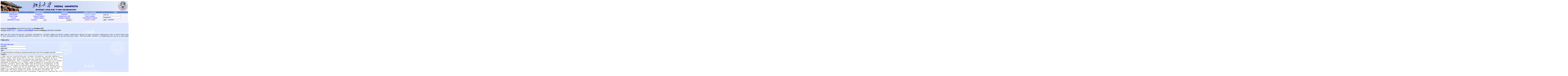

--- FILE ---
content_type: text/html;charset=utf-8
request_url: http://poj.org/showmessage?message_id=198177
body_size: 3571
content:
<html><head><meta http-equiv="Pragma" content="no-cache"><meta http-equiv="Content-Type" content="text/html; charset=utf-8"><meta http-equiv="Content-Language" content="en-US"><title>Detail of message</title><link rel=stylesheet href='poj.css' type='text/css'><link rel='shortcut icon' href='poj.ico'><link rel='icon' href='poj.gif' type='image/gif'><script src='poj.js' language='javascript'></script></head><body lang="en-US" leftmargin=5 link=blue alink=blue vlink=blue onkeydown=KeyDown(event)><a name=top></a><TABLE style='BORDER-COLLAPSE: collapse' borderColor=#ffffff width=100% border=1><TBODY><TR><TD align=CENTER colSpan=5><table class=h1 cellpadding=0><tr><td width=25% align=left><img src='images/logo1.jpg' height=100 border=0></td><td colspan=3 bgcolor='#EAEFFD'><table class=h2><tr><td><img border=0 src='images/logo0.gif' width=450 height=90></td><td width=95><img border=0 src='images/logo3.gif' width=95 height=95></td></tr></table></td></tr></table></TD></TR><TR vAlign=top align=CENTER bgColor=#6589d1><TH class=h>Online Judge</TH><TH class=h>Problem Set</TH><TH class=h>Authors</TH><TH class=h>Online Contests</TH><TH class=h>User</TH></TR><TR vAlign=top align=CENTER bgColor='#f1f1fd'><TD class='h' onMouseOver='scbg(this, 1)' onMouseOut='scbg(this, 0)'><A href='bbs'>Web Board</A><BR><A href='./'>Home Page</A><BR><A href='page?id=1000' target=_blank>F.A.Qs</A><BR><a href='chart'>Statistical Charts</a></TD><TD class='h' onMouseOver='scbg(this, 1)' onMouseOut='scbg(this, 0)'><FORM action=gotoproblem method=get><A href='problemlist'>Problems</A><BR><A href='submit'>Submit Problem</A><BR><A href='status'>Online Status</A><BR><font color=blue>Prob.ID:</font><input type=text name=pid size=6><input type=Submit value=Go name=pb1></form></td><TD class='h' onMouseOver='scbg(this,1)' onMouseOut='scbg(this,0)'><form method=GET action=searchuser><a href=register>Register</a><br><a href=modifyuser>Update your info</a><br><a href=userlist>Authors ranklist</a><br><input type=text name=key size=10><input type=Submit value=Search name=B1></form></TD>
<TD class=h onMouseOver='scbg(this,1)' onMouseOut='scbg(this,0)'><font color=#1a5cc8>Current Contest</font><br><a href=pastcontests>Past Contests</a><br><a href=contests>Scheduled Contests</a><br><a href=challenge.html target=_blank><font color=red>Award Contest</font></a></td><TD align=left class=h onMouseOver='scbg(this,1)' onMouseOut='scbg(this,0)'><form method=POST action=login><table><tr><td>User ID:</td><td><input type=text name=user_id1 size=10 style='font-family:monospace'></td></tr><tr><td>Password:</td><td><input type=password name=password1 size=10 style='font-family:monospace'></td></tr></table><input type=Submit value=login name=B1>&nbsp;&nbsp;<a href=register target=_parent>Register</a><input type=hidden name=url value=%2Fshowmessage%3Fmessage_id%3D198177></form></td></TR></TABLE><table class=a border=0 width=100%><tr><td>
<center><h2><font color=blue>uggs anxiousness acquiring an individual decrease take a look at the strategies presented</font></h2></center>
Posted by <b><a href=userstatus?user_id=EmaroEffera><font color=black>EmaroEffera</font></a></b>
at 2013-06-19 22:10:12
on <b><a href=problem?id=1025><font color=black>Problem 1025</font></a></b>
<br>In Reply To:<a href=showmessage?message_id=198098><font color=blue>终于AC了，全靠discuss里的神数据</font></a>
Posted by:<b><a href=userstatus?user_id=checkoj><font color=black>checkoj</font></a></b>
at 2013-06-19 19:56:00
<HR noshade color=#FFFFFF>
<pre>When you are constructing your customer information, consider adding an Really simply syndication option for your articles. Employing an Rss or atom choice permits your market to provide your potential changes with their reader immediately. This strengthens continued exposure to your site content and makes it possible for a larger range of people to accessibility your content routinely. Pesticides might have destructive consequences on the atmosphere. You ought to cautiously measure the threats well before with such products. Usually do not use pesticides in case you are situated near a supply or a position where kids enjoy. If you utilize a pesticide in the home, open the house windows to permit the harmful substances out. &lt;a href=http://oakleyfrogskins.bcdjc.org&gt;oakley frogskins&lt;/a&gt; Checking the info of site visitors to your website-how much time they visit, and what items or assistance they remain on-is essential info that can be very helpful in enhancing your website. This information is definitely an opportunity to discover precisely what the buyer has an interest in and perhaps spot a pattern in product sales. 
If your anxiousness is mostly powered by anxiety, it can be a good idea to go and face your fears. Getting modest methods to conquering your worry is more good than seated around and doing nothing. Create a list of things which result in worry and anxiousness and brainstorm techniques to get rid of them through your daily life. To prevent zits, stay away from sweet merchandise. Sweet meals and cocktails can improve levels of insulin which leads to elevated levels of male bodily hormones. These male human hormones encourage the system to introduced greater degrees of natural oils, which often triggers pimples. Also, foods full of sugars needs to be avoided. Additionally, they increase acne. &lt;a href=http://oakleyfrogskins.bcdjc.org&gt;oakley frogskins sale&lt;/a&gt; A good memory space hint for anybody having to remember particular kinds of information, is usually to focus on minimizing distractions inside your environment. Contending stimuli can actually impede recollection preventing comfortable access to stored information. By trying to find peacefulness and quiet, it will be simpler to retrieve the specified information out of your brain. &lt;a href=http://oakleyvault.bcdjc.org&gt;oakley vault&lt;/a&gt; Introducing some vitamin C in your diet program, or taking a vitamin C health supplement, will help improve your immunity process. Vit C can be obtained from fruits, such as grapefruits and grapefruit, or you can discover economical nutritional supplements at any wellness meals shop. Your immunity process will get a boost and become much better effective in keeping allergic reactions away. &lt;a href=http://michaelkorsus.bcdjc.org&gt;michael kors usa&lt;/a&gt; When you are not feeling properly, ask a colleague or a relative to consider one to your doctor&#39;s visit. They would like to allow you to and asking them for transport is more secure for yourself when you find yourself not doing your greatest. They can provide firm and help throughout the day.</pre>
<HR noshade color=#FFFFFF>
<b>Followed by:</b><br>
<ul>
</ul><HR noshade color=#FFFFFF>
<font color=blue>Post your reply here:</font><br>
<form method=POST action=post>
<input type=hidden name=problem_id value=1025>
<input type=hidden name=parent_id value=198177>
User ID: <input type=text name=user_id size=22><br>
Password:<input type=password name=password size=22><br>
Title:<br><input type=text name=title value="Re:uggs anxiousness acquiring an individual decrease take a look at the strategies presented" size=75><br>
Content:<br>
<textarea rows=15 name=content cols=75>> When you are constructing your customer information, consider adding an Really simply syndication option for your articles. Employing an Rss or atom choice permits your market to provide your potential changes with their reader immediately. This strengthens continued exposure to your site content and makes it possible for a larger range of people to accessibility your content routinely. Pesticides might have destructive consequences on the atmosphere. You ought to cautiously measure the threats well before with such products. Usually do not use pesticides in case you are situated near a supply or a position where kids enjoy. If you utilize a pesticide in the home, open the house windows to permit the harmful substances out. <a href=http://oakleyfrogskins.bcdjc.org>oakley frogskins</a> Checking the info of site visitors to your website-how much time they visit, and what items or assistance they remain on-is essential info that can be very helpful in enhancing your website. This information is definitely an opportunity to discover precisely what the buyer has an interest in and perhaps spot a pattern in product sales. 
> If your anxiousness is mostly powered by anxiety, it can be a good idea to go and face your fears. Getting modest methods to conquering your worry is more good than seated around and doing nothing. Create a list of things which result in worry and anxiousness and brainstorm techniques to get rid of them through your daily life. To prevent zits, stay away from sweet merchandise. Sweet meals and cocktails can improve levels of insulin which leads to elevated levels of male bodily hormones. These male human hormones encourage the system to introduced greater degrees of natural oils, which often triggers pimples. Also, foods full of sugars needs to be avoided. Additionally, they increase acne. <a href=http://oakleyfrogskins.bcdjc.org>oakley frogskins sale</a> A good memory space hint for anybody having to remember particular kinds of information, is usually to focus on minimizing distractions inside your environment. Contending stimuli can actually impede recollection preventing comfortable access to stored information. By trying to find peacefulness and quiet, it will be simpler to retrieve the specified information out of your brain. <a href=http://oakleyvault.bcdjc.org>oakley vault</a> Introducing some vitamin C in your diet program, or taking a vitamin C health supplement, will help improve your immunity process. Vit C can be obtained from fruits, such as grapefruits and grapefruit, or you can discover economical nutritional supplements at any wellness meals shop. Your immunity process will get a boost and become much better effective in keeping allergic reactions away. <a href=http://michaelkorsus.bcdjc.org>michael kors usa</a> When you are not feeling properly, ask a colleague or a relative to consider one to your doctor's visit. They would like to allow you to and asking them for transport is more secure for yourself when you find yourself not doing your greatest. They can provide firm and help throughout the day.
</textarea><br>
<input type=Submit value=reply name=B1>
</td></tr></table>
<p><img height=30 src=images/home.gif width=40 border=0><font size=3><a href=.>Home Page</a> </font>&nbsp;&nbsp;<img height=30 src='images/goback.gif' width=40 border=0><font size=3><a href='javascript:history.go(-1)'>Go Back</a>&nbsp;&nbsp;<img height=30 width=40 border=0 src='images/top.gif'><a href=#top>To top</a></font><br><hr><P align=center style='font-family:Arial, Helvetica, sans-serif'>All Rights Reserved 2003-2013 Ying Fuchen,Xu Pengcheng,Xie Di<br>Any problem, Please <a href=mailto:null>Contact Administrator</a></p><script type="text/javascript" src="http://tajs.qq.com/stats?sId=66192298" charset="UTF-8"></script></body></html>
